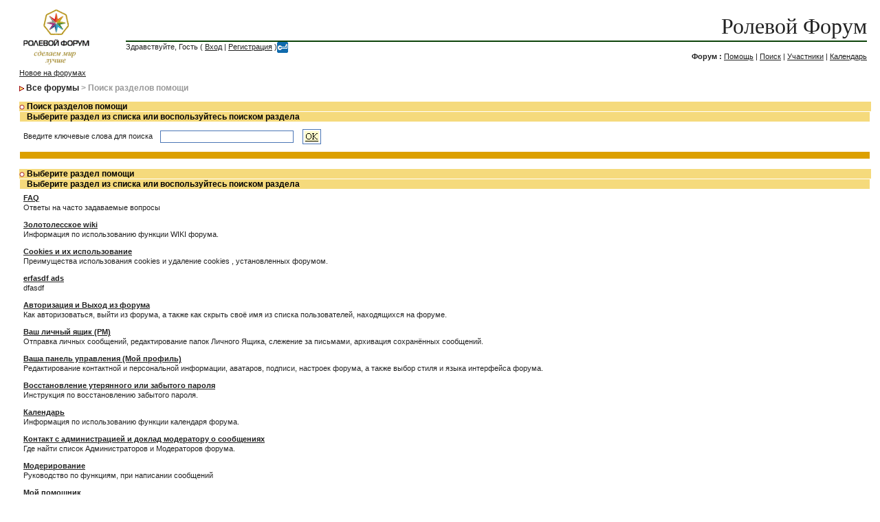

--- FILE ---
content_type: text/html; charset=windows-1251
request_url: http://forum.rpg.ru/index.php?s=371c9c157a5f94a1333b6d3066ac3f98&act=Help
body_size: 2954
content:
<!DOCTYPE html PUBLIC "-//W3C//DTD XHTML 1.0 Transitional//EN" "http://www.w3.org/TR/xhtml1/DTD/xhtml1-transitional.dtd"> 
<html xml:lang="en" lang="en" xmlns="http://www.w3.org/1999/xhtml">
<head> 
<title>Поиск разделов помощи</title>
<meta http-equiv="content-type" content="text/html; charset=windows-1251" /> 
<link rel="shortcut icon" href="http://forums.goldenforests.ru/faviconrpg.GIF" type="image/gif" >
 
<style type="text/css" media="all">
	@import url(style_images/css_12.css);
</style> 
 
<link rel="alternate" type="application/rss+xml" title="RSS" href="rss_ipb.php">
</head> 
<body>
<div id="ipbwrapper">
<!--ipb.javascript.start-->
<script type="text/javascript">
<!--
 var ipb_var_st       = "";
 var ipb_lang_tpl_q1  = "Введите номер страницы, на которую желаете перейти";
 var ipb_var_s        = "9d21856b80d2bb2c21cc4ae9812469ef";
 var ipb_var_phpext   = "php";
 var ipb_var_base_url = "http://forum.rpg.ru/index.php?s=9d21856b80d2bb2c21cc4ae9812469ef&amp;";
 var ipb_input_f      = "";
 var ipb_input_t      = "";
 var ipb_input_p      = "";
 var ipb_var_cookieid = "";
 var ipb_var_cookie_domain = "";
 var ipb_var_cookie_path   = "/";
 //-->
</script>
<script type="text/javascript" src='jscripts/ipb_global.js'></script>
<!--ipb.javascript.end-->
<div class="borderwrap">
<table border='0' CELLSPACING="0" CELLPADDING="0">
<tr>
<td width=140><a href='http://forum.rpg.ru/'><!--ipb.logo.start--><img src='style_images/new-skin/logo4.gif' alt='IPB' style='vertical-align:top' border='0' /><!--ipb.logo.end--></a></td>
<td><div id="logostrip"><br><a href="index.php" style="text-decoration:none">Ролевой Форум</a></div>
<div id="submenu"><div style="position:absolute" id="submenu">
	Здравствуйте, Гость ( <a href="http://forum.rpg.ru/index.php?s=9d21856b80d2bb2c21cc4ae9812469ef&amp;act=Login&amp;CODE=00">Вход</a> | <a href="http://forum.rpg.ru/index.php?s=9d21856b80d2bb2c21cc4ae9812469ef&amp;act=Reg&amp;CODE=00">Регистрация</a> )<a href="http://forum.rpg.ru/index.php?s=9d21856b80d2bb2c21cc4ae9812469ef&amp;act=Login&amp;CODE=07"><img border=0 width=16 height=16 src="wwpass.gif"></a></div>
<div align=right id="submenu"><br>
<b>&#1060;&#1086;&#1088;&#1091;&#1084; : </b><a href="http://forum.rpg.ru/index.php?s=9d21856b80d2bb2c21cc4ae9812469ef&amp;act=Help">Помощь</a>&nbsp;|&nbsp;<a href="http://forum.rpg.ru/index.php?s=9d21856b80d2bb2c21cc4ae9812469ef&amp;act=Search&amp;f=">Поиск</a>&nbsp;|&nbsp;<a href="http://forum.rpg.ru/index.php?s=9d21856b80d2bb2c21cc4ae9812469ef&amp;act=Members">Участники</a>&nbsp;|&nbsp;<a href="http://forum.rpg.ru/index.php?s=9d21856b80d2bb2c21cc4ae9812469ef&amp;act=calendar">Календарь</a>
</if>
</div>
</td></tr></table>
</div>

<a href="index.php?act=idx&CODE=new">Новое на форумах</a></b>
<div id="navstrip"><img src='style_images/new-skin/nav.gif' border='0'  alt='&gt;' />&nbsp;<a href='http://forum.rpg.ru/index.php?s=9d21856b80d2bb2c21cc4ae9812469ef&amp;act=idx'>Все форумы</a>&nbsp;>&nbsp;Поиск разделов помощи</div>
<!--IBF.NEWPMBOX-->
<form action="http://forum.rpg.ru/index.php?s=9d21856b80d2bb2c21cc4ae9812469ef&amp;" method="post">
	<input type="hidden" name="act" value="Help" />
	<input type="hidden" name="CODE" value="02" />
	<div class="borderwrap">
		<div class="maintitle"><img src='style_images/new-skin/nav_m.gif' border='0'  alt='&gt;' width='8' height='8' />&nbsp;Поиск разделов помощи</div>
		<table cellspacing="1">
			<tr>
				<th>Выберите раздел из списка или воспользуйтесь поиском раздела</th>
			</tr>
			<tr>
				<td class="row2">Введите ключевые слова для поиска&nbsp;&nbsp;<input type="text" maxlength="60" size="30" name="search_q" />&nbsp;<input class="gobutton" type="image" src="style_images/new-skin/login-button.gif" /></td>
			</tr>
			<tr>
				<td class="catend"></td>
			</tr>
		</table>
	</div>
</form>
<br />
<div class="borderwrap">
	<div class="maintitle"><img src='style_images/new-skin/nav_m.gif' border='0'  alt='&gt;' width='8' height='8' />&nbsp;Выберите раздел помощи</div>
	<table cellspacing="1">
		<tr>
			<th>Выберите раздел из списка или воспользуйтесь поиском раздела</th>
		</tr><tr>
		<td class="row1"><a href="http://forum.rpg.ru/index.php?s=9d21856b80d2bb2c21cc4ae9812469ef&amp;act=Help&amp;CODE=01&amp;HID=19"><b> FAQ</b></a><br />Ответы на часто задаваемые вопросы</td>
	</tr><tr>
		<td class="row1"><a href="http://forum.rpg.ru/index.php?s=9d21856b80d2bb2c21cc4ae9812469ef&amp;act=Help&amp;CODE=01&amp;HID=18"><b> Золотолесское wiki</b></a><br />Информация по использованию функции WIKI форума.</td>
	</tr><tr>
		<td class="row1"><a href="http://forum.rpg.ru/index.php?s=9d21856b80d2bb2c21cc4ae9812469ef&amp;act=Help&amp;CODE=01&amp;HID=2"><b>Cookies и их использование</b></a><br />Преимущества использования cookies и удаление cookies , установленных форумом.</td>
	</tr><tr>
		<td class="row1"><a href="http://forum.rpg.ru/index.php?s=9d21856b80d2bb2c21cc4ae9812469ef&amp;act=Help&amp;CODE=01&amp;HID=23"><b>erfasdf ads</b></a><br />dfasdf</td>
	</tr><tr>
		<td class="row1"><a href="http://forum.rpg.ru/index.php?s=9d21856b80d2bb2c21cc4ae9812469ef&amp;act=Help&amp;CODE=01&amp;HID=11"><b>Авторизация и Выход из форума</b></a><br />Как авторизоваться, выйти из форума, а также как скрыть своё имя из списка пользователей, находящихся на форуме.</td>
	</tr><tr>
		<td class="row1"><a href="http://forum.rpg.ru/index.php?s=9d21856b80d2bb2c21cc4ae9812469ef&amp;act=Help&amp;CODE=01&amp;HID=6"><b>Ваш личный ящик (PM)</b></a><br />Отправка личных сообщений, редактирование папок Личного Ящика, слежение за письмами, архивация сохранённых сообщений.</td>
	</tr><tr>
		<td class="row1"><a href="http://forum.rpg.ru/index.php?s=9d21856b80d2bb2c21cc4ae9812469ef&amp;act=Help&amp;CODE=01&amp;HID=4"><b>Ваша панель управления (Мой профиль)</b></a><br />Редактирование контактной и персональной информации, аватаров, подписи, настроек форума, а также выбор стиля и языка интерфейса форума.</td>
	</tr><tr>
		<td class="row1"><a href="http://forum.rpg.ru/index.php?s=9d21856b80d2bb2c21cc4ae9812469ef&amp;act=Help&amp;CODE=01&amp;HID=3"><b>Восстановление утерянного или забытого пароля</b></a><br />Инструкция по восстановлению забытого пароля.</td>
	</tr><tr>
		<td class="row1"><a href="http://forum.rpg.ru/index.php?s=9d21856b80d2bb2c21cc4ae9812469ef&amp;act=Help&amp;CODE=01&amp;HID=16"><b>Календарь</b></a><br />Информация по использованию функции календаря форума.</td>
	</tr><tr>
		<td class="row1"><a href="http://forum.rpg.ru/index.php?s=9d21856b80d2bb2c21cc4ae9812469ef&amp;act=Help&amp;CODE=01&amp;HID=7"><b>Контакт с администрацией и доклад модератору о сообщениях</b></a><br />Где найти список Администраторов и Модераторов форума.</td>
	</tr><tr>
		<td class="row1"><a href="http://forum.rpg.ru/index.php?s=9d21856b80d2bb2c21cc4ae9812469ef&amp;act=Help&amp;CODE=01&amp;HID=17"><b>Модерирование</b></a><br />Руководство по функциям, при написании сообщений</td>
	</tr><tr>
		<td class="row1"><a href="http://forum.rpg.ru/index.php?s=9d21856b80d2bb2c21cc4ae9812469ef&amp;act=Help&amp;CODE=01&amp;HID=13"><b>Мой помощник</b></a><br />Полный справочник по использованию этой маленькой, но удобной функции.</td>
	</tr><tr>
		<td class="row1"><a href="http://forum.rpg.ru/index.php?s=9d21856b80d2bb2c21cc4ae9812469ef&amp;act=Help&amp;CODE=01&amp;HID=12"><b>Опции темы</b></a><br />Руководство по доступным опциям, при просмотре тем.</td>
	</tr><tr>
		<td class="row1"><a href="http://forum.rpg.ru/index.php?s=9d21856b80d2bb2c21cc4ae9812469ef&amp;act=Help&amp;CODE=01&amp;HID=10"><b>Поиск тем и сообщений</b></a><br />Как воспользоваться функцией поиска.</td>
	</tr><tr>
		<td class="row1"><a href="http://forum.rpg.ru/index.php?s=9d21856b80d2bb2c21cc4ae9812469ef&amp;act=Help&amp;CODE=01&amp;HID=1"><b>Преимущества регистрации</b></a><br />Как зарегистрироваться и дополнительные преимущества зарегистрированных пользователей.</td>
	</tr><tr>
		<td class="row1"><a href="http://forum.rpg.ru/index.php?s=9d21856b80d2bb2c21cc4ae9812469ef&amp;act=Help&amp;CODE=01&amp;HID=9"><b>Просмотр активных тем и новых сообщений</b></a><br />Где можно просмотреть список сегодняшних активных тем и новые сообщения, появившиеся с момента Вашего последнего посещения форума.</td>
	</tr><tr>
		<td class="row1"><a href="http://forum.rpg.ru/index.php?s=9d21856b80d2bb2c21cc4ae9812469ef&amp;act=Help&amp;CODE=01&amp;HID=8"><b>Просмотр информации профиля пользователей</b></a><br />Где можно найти контактную информацию пользователя.</td>
	</tr><tr>
		<td class="row1"><a href="http://forum.rpg.ru/index.php?s=9d21856b80d2bb2c21cc4ae9812469ef&amp;act=Help&amp;CODE=01&amp;HID=15"><b>Сообщения</b></a><br />Руководство по функциям, при написании сообщений.</td>
	</tr><tr>
		<td class="row1"><a href="http://forum.rpg.ru/index.php?s=9d21856b80d2bb2c21cc4ae9812469ef&amp;act=Help&amp;CODE=01&amp;HID=14"><b>Список участников</b></a><br />Просмотр и поиск пользователей через список участников и возможность сортировки найденного.</td>
	</tr><tr>
		<td class="row1"><a href="http://forum.rpg.ru/index.php?s=9d21856b80d2bb2c21cc4ae9812469ef&amp;act=Help&amp;CODE=01&amp;HID=5"><b>Уведомление на e-mail о новых сообщениях</b></a><br />Как подписаться на тему для уведомления по e-mail о новых ответах.</td>
	</tr><tr>
			<td class="catend"></td>
		</tr>
	</table>
</div>
<table cellspacing="0" id="gfooter">
	<tr>
		<td width="45%"> </td>
		<td width="10%" align="center" nowrap="nowrap"><a href="lofiversion/index.php"><b>Упрощённая версия</b></a></td>
		<td width="45%" align="right" nowrap="nowrap">Сейчас: 20th January 2026 - 12:38 AM</td>
	</tr>
</table>
 
<!-- Copyright Information -->

<div align='center' class='copyright'>Powered by <a href="http://www.invisionboard.com" target='_blank'>Invision Power Board</a>(Trial) v2.0.0  &copy; 2026 &nbsp;<a href='http://www.invisionpower.com' target='_blank'>IPS, Inc.</a></div>
</div>
</body> 
</html>